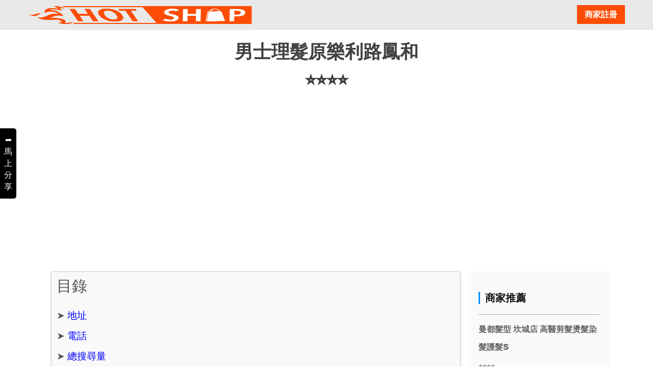

--- FILE ---
content_type: text/html;charset=UTF-8
request_url: https://salon.hot-shop.cc/np-life-976kqv.html
body_size: 7204
content:
<!DOCTYPE html>
<html lang="zh-Hant-TW">
<head>
<!-- Google tag (gtag.js) -->
<script async src="https://www.googletagmanager.com/gtag/js?id=G-7X7QW79RBR" type="714270b6b4266f38e03f0178-text/javascript"></script>
<script type="714270b6b4266f38e03f0178-text/javascript">
  window.dataLayer = window.dataLayer || [];
  function gtag(){dataLayer.push(arguments);}
  gtag('js', new Date());

  gtag('config', 'G-7X7QW79RBR');
</script>
<link rel="preload" href="https://hot-shop.cc/css/store.css" type="text/css" as="style">
<link rel="preload" href="https://hot-shop.cc/images/white-bk.jpg"
	as="image">
<link rel="preload" href="https://hot-shop.cc/js/jquery-2.1.4.min.js"
	as="script">
<link rel="preconnect" href="https://hot-shop.cc">
<meta charset="utf-8">
<meta name="msvalidate.01" content="426FA104FE3F4932F6BA0C7E4C4534AF">
<meta name="viewport"
	content="width=device-width, initial-scale=1.0,minimum-scale=1.0,maximum-scale=5.0">
<title>優質【男士理髮原】，給你締造時尚新風潮</title>
<meta name="description" content="【男士理髮原】提供最優質的服務，專業的造型師和美容師為您打造獨一無二的時尚風格。我們使用最高品質的產品和工具，確保您的頭髮和皮膚得到最佳的呵護和保護。讓您感受到美麗和自信的魅力，展現最好的自己開啟時尚新風尚！">
<meta property="og:title" content="優質【男士理髮原】，給你締造時尚新風潮">
<meta property="og:url" content="https://salon.hot-shop.cc/np-life-976kqv.html">
<link rel="icon" href="https://hot-shop.cc/images/hotshop-fav2.gif" type="image/png">
<meta property="og:image"	content="https://hot-shop.cc/images/ogimage.png">
<meta property="og:type" content="website">
<meta property="og:description" content="【男士理髮原】提供最優質的服務，專業的造型師和美容師為您打造獨一無二的時尚風格。我們使用最高品質的產品和工具，確保您的頭髮和皮膚得到最佳的呵護和保護。讓您感受到美麗和自信的魅力，展現最好的自己開啟時尚新風尚！">
<link rel="canonical"
	href="https://salon.hot-shop.cc/np-life-976kqv.html" />
	



<link rel="amphtml" href="https://salon.hot-shop.cc/npamp-life-976kqv.html">
<script type="application/ld+json">{"@context": "https://schema.org/","@type": "BreadcrumbList", "itemListElement": [{"@type": "ListItem","position": 1,"name": "美髮、美容熱搜排行","item": "https://hot-shop.cc/beauty-salon.html"}, {"@type": "ListItem","position": 2,"name": "男士理髮原樂利路鳳和","item": "https://salon.hot-shop.cc/np-life-976kqv.html"}]}</script>
<script type="application/ld+json">{"@context": "https://schema.org", "@type": "LocalBusiness", "name": "男士理髮原樂利路鳳和", "image": "images/ogimage.png", "@id": "", "url": "https://salon.hot-shop.cc/np-life-976kqv.html", "telephone": "null", "priceRange": "200~5,000", "address": {"@type": "PostalAddress", "streetAddress": "812台灣高雄市小港區山明路279之6號"}}</script>

<link href="https://hot-shop.cc/css/store.css" rel="stylesheet" type="text/css">
<style>
* {
	font-family: Meiryo, "Microsoft JhengHei UI", "Microsoft JhengHei",
		"微軟正黑體", "Microsoft YaHei UI", "Microsoft YaHei", "微软雅黑体", "微軟雅黑體",
		"Helvetica Neue", Helvetica, "Lucida Grande", Arial,
		"WenQuanYi Micro Hei", sans-serif, "黑体", "黑體";
	color: #555;
	font-size: 19.2px;
	line-height: 35px
}

.color-888 {
	color: black;
	font-size: 16px
}

a {
	color: blue
}

a:hover {
	color: blue
}

#resultLink a {
	font-size: 16px
}
</style>
</head>
<body class="smoothscroll enable-animation">
	<input type="hidden" id="uid" value="976kqv">
	<div id="wrapper">
		<div id="header" class="sticky clearfix"
			style="position: fixed; top: 0; background: #eae9ea">
			<header id="topNav" class="container"
				style="padding: 10px 0; height: 50px;">
				<a class="pull-left" href="https://salon.hot-shop.cc/" title="熱搜情報網"><img
					style="width: 80%; height: 40px"
					src="https://hot-shop.cc/images/hotshop-logo2.png" alt="熱搜排行榜" title="熱搜排行榜"></a><a
					class="pull-right"
					style="margin-bottom: 10px; padding: 1px 15px; font-weight: 700; color: #fff; background-color: #fd4d05; font-size: 16px"
					href="https://hot-shop.cc/aregister.html" title="註冊">商家註冊</a>
			</header>
		</div>
		
		
		
		<div class="container content-xs mt-20 mb-20">
			<div class="row" style="margin-top: 0; padding: 0 30px">
				<p style="font-size: 16px;">
					<a class="color-888" href="" title="熱搜情報網">熱搜情報網</a>&nbsp;＞&nbsp;<a
						class="color-888" href="beauty-salon.html"
						title="美髮、美容">美髮、美容</a>&nbsp;＞&nbsp;<a
						class="color-888" href="https://salon.hot-shop.cc/np-life-976kqv.html" title="男士理髮原樂利路鳳和">男士理髮原樂利路鳳和</a>
				</p>
				<div class="col-md-12 mb-20 text-center">
					<h1 style="margin-top: 10px">男士理髮原樂利路鳳和<br>
						⭐⭐⭐⭐
					</h1>
					<div class="mb-20 text-center"
						style="height: 280px; background-image: url(https://hot-shop.cc/images/white-bk.jpg); background-size: cover; background-color: #fff">
						<ins class="adsbygoogle" style="display: block"
							data-ad-client="ca-pub-8836492554231883"
							data-ad-slot="8185992450" data-ad-format="auto"
							data-full-width-responsive="true"></ins>
						<script type="714270b6b4266f38e03f0178-text/javascript">(adsbygoogle=window.adsbygoogle||[]).push({});</script>
					</div>
					
				</div>
				<div class="col-md-9 col-sm-8">
					<section>
						<div class="row">
							<div class="col-md-7" style="font-size: 16px">
								<h2 id="address">地址</h2>
								✉ &nbsp;812台灣高雄市小港區山明路279之6號&nbsp;<a target="new" style="font-size: 16px"
									href="https://www.google.com.tw/maps?q=812台灣高雄市小港區山明路279之6號" title="行車路線">(行車路線)</a>
								<ins class="adsbygoogle"
									style="display: inline-block; width: 300px; height: 250px"
									data-ad-client="ca-pub-8836492554231883"
									data-ad-slot="4458468613"></ins>
								<script type="714270b6b4266f38e03f0178-text/javascript">(adsbygoogle=window.adsbygoogle||[]).push({});</script>
							</div>
							<div class="col-md-5" style="font-size: 16px">
								<h2 id="phone">電話</h2>
								☎&nbsp;null&nbsp; <a
										style="font-size: 16px" href="tel:null" title="立即播打"
										target="new">（立即播打）&nbsp;&nbsp;</a>
								
								<a href="https://hot-shop.cc/aregister.html" title="馬上註冊"><img alt="馬上註冊"
									class="lazyload" data-src="https://hot-shop.cc/images/register300.gif" width="300"
									height="255" style="margin-bottom: 30px"></img></a>
							</div>
						</div>
						<div class="row">
							<div class="col-md-12">
								
								
								
								
								
								
								<h2 id="volumn" class="mt-30">總搜尋量</h2>
								<iframe name="volumnSearch"
									class="embed-responsive-item lazyload" width="100%"
									aria-label="總搜尋量" height="800px" scrolling="no" title="總搜尋量"
									data-src="https://salon.hot-shop.cc/newindex.do?method=volumn-chart&uid=976kqv"
									frameborder="0" allowfullscreen></iframe>
								<div class="row mt-20" id="evaluation">
									<div class="col-md-12">
										<h2 id="iwantcommont">我要評價</h2>
										<iframe id="npReviewIframe" name="npReviewIframe"
											scrolling="no" class="embed-responsive-item lazyload"
											width="100%" height="700px" title="我要評價" aria-label="我要評價"
											data-src="https://salon.hot-shop.cc/np-review.html?uid=976kqv&className=life"
											frameborder="0" allowfullscreen></iframe>
									</div>
								</div>
								
									<h2 id="related">相關連結</h2>
									<div style="line-height: 35px; font-size: 16px" id="resultLink"><br>1 )<a href='https://barber-shop-3532.business.site/' title='男士理髮（原樂利路鳳和） - 理髮店' target='_new'>男士理髮（原樂利路鳳和） - 理髮店</a>:男士理髮（原樂利路鳳和）. 理髮店. 週二上午9:30 開始營業. 取得報價 ...<br>2 )<a href='https://www.taiwan-pretty.com/location/18239/c012407.html' title='[高雄]男士理髮（原樂利路鳳和）營業時間與預約電話 - 美麗女人' target='_new'>[高雄]男士理髮（原樂利路鳳和）營業時間與預約電話 - 美麗女人</a>:男士理髮（原樂利路鳳和）設立至今，始終保持著「讓美麗生活化」的概念，設計師將顧客當朋友，並且不斷精進剪髮技術，致力把髮型設計做到最好，為每一個上門的消費者找到最 ...<br>3 )<a href='https://tenzest.acmjeux.fr/撠葛�憯怎�垣.html' title='韓風髮型男の人気動画を探索しましょうTikTok' target='_new'>韓風髮型男の人気動画を探索しましょうTikTok</a>:剪髮724已認證的髮型師哈囉各位午安， 請問各位有推薦的男生理髮嗎， 我有稍微爬 ... 理髮師年輕好聊剪的有層次09/26 14: 男士理髮（原樂利路鳳和） 男士理髮（原樂利 ...<br>4 )<a href='https://kaohsiung24.com/places/6552230' title='男士理髮（原樂利路鳳和）是高雄公司' target='_new'>男士理髮（原樂利路鳳和）是高雄公司</a>:男士理髮（原樂利路鳳和） 是位于Kaohsiung 的一个男士理髮店。 實體的註冊地址為812高雄市小港區山明路279之6號。 在相應的部分中提供了更詳細的信息。<br>5 )<a href='https://junkcall.org/tw/?q=886912786799' title='0912786799 ️ JUNKCALL.org 台灣️ 搜尋結果' target='_new'>0912786799 ️ JUNKCALL.org 台灣️ 搜尋結果</a>:男士理髮(原樂利路鳳和). 2021/10/31 12:06 ( 白名單). Whoscall, 0912786799. 媽咪. 2021/4/4 19:20 ( 白名單). 搜尋其他來源Google | Yahoo!<br>6 )<a href='https://zh-tw.facebook.com/BarberWu/posts/2043987675659990' title='老闆... - 精雕男士專業理髮高雄鳳山山本頭平頭油頭| Facebook' target='_new'>老闆... - 精雕男士專業理髮高雄鳳山山本頭平頭油頭| Facebook</a>:傳統男士理髮所剩無幾常有年輕的客人會問：老闆你這裡洗頭為什麼是坐著不是躺著？ 因為這裡是一間傳統的男士理髮店,男生小便會脫褲子坐馬桶嗎？美髮店本身是以女生為主 ...</div>
								
							</div>
						</div>
					</section>
				</div>
				<div class="col-md-3 col-sm-4"
					style="border-radius: 6px; background: #FAFAFA; padding: 20px">
					
						<h2 id="recom">商家推薦</h2>
						
							
								<a class="near_np_title" style="display: block"
									href="np-life-52tncu.html"
									title="曼都髮型 坎城店 高醫剪髮燙髮染髮護髮S">曼都髮型 坎城店 高醫剪髮燙髮染髮護髮S</a>
								
								<span class="rating">⭐⭐⭐⭐</span>
							
						
							
								<a class="near_np_title" style="display: block"
									href="np-life-9h4a3z.html"
									title="川綺髮型沙龍">川綺髮型沙龍</a>
								
								<span class="rating">⭐⭐⭐⭐</span>
							
						
							
								<a class="near_np_title" style="display: block"
									href="np-life-qqvhm6.html"
									title="喬羚美學造型沙龍">喬羚美學造型沙龍</a>
								
								<span class="rating">⭐⭐⭐⭐</span>
							
						
							
								<a class="near_np_title" style="display: block"
									href="np-life-aa4suz.html"
									title="P BARBER英式快剪 關渡">P BARBER英式快剪 關渡</a>
								
								<span class="rating">⭐⭐⭐⭐</span>
							
						
							
								<a class="near_np_title" style="display: block"
									href="np-life-qs9s5z.html"
									title="強尼國際髮型中正店">強尼國際髮型中正店</a>
								
								<span class="rating">⭐⭐⭐⭐</span>
							
						
							
								<a class="near_np_title" style="display: block"
									href="np-life-3uh8d4.html"
									title="AF100專業百元剪髮">AF100專業百元剪髮</a>
								
								<span class="rating">⭐⭐⭐⭐⭐</span>
							
						
							
								<a class="near_np_title" style="display: block"
									href="np-life-vggtza.html"
									title="愛莉絲髮型">愛莉絲髮型</a>
								
								<span class="rating">⭐⭐⭐⭐</span>
							
						
							
								<a class="near_np_title" style="display: block"
									href="np-life-fwtxrr.html"
									title="小林髪廊 敦化店  專業美髮沙龍  洗剪">小林髪廊 敦化店  專業美髮沙龍  洗剪</a>
								
								<span class="rating">⭐⭐⭐⭐</span>
							
						
							
								<a class="near_np_title" style="display: block"
									href="np-life-36ubk7.html"
									title="Partner hair salon《夥">Partner hair salon《夥</a>
								
								<span class="rating">⭐⭐⭐⭐⭐</span>
							
						
							
								<a class="near_np_title" style="display: block"
									href="np-life-2mshqq.html"
									title="小林髮廊小惠店">小林髮廊小惠店</a>
								
								<span class="rating">⭐⭐⭐⭐</span>
							
						
							
								<a class="near_np_title" style="display: block"
									href="np-life-xkfdxd.html"
									title="創藝男士理髮">創藝男士理髮</a>
								
								<span class="rating">⭐⭐⭐⭐</span>
							
						
							
								<a class="near_np_title" style="display: block"
									href="np-life-yk5ydv.html"
									title="JY100快速剪髮">JY100快速剪髮</a>
								
								<span class="rating">⭐⭐⭐⭐</span>
							
						
							
								<a class="near_np_title" style="display: block"
									href="np-life-vwdmfu.html"
									title="髮約館">髮約館</a>
								
								<span class="rating">⭐⭐⭐⭐</span>
							
						
							
								<a class="near_np_title" style="display: block"
									href="np-life-7u7u6r.html"
									title="MAN 男的造型館 羅東二店">MAN 男的造型館 羅東二店</a>
								
								<span class="rating">⭐⭐⭐⭐</span>
							
						
							
								<a class="near_np_title" style="display: block"
									href="np-life-7smhj7.html"
									title="魔髮屋髮型工作室">魔髮屋髮型工作室</a>
								
								<span class="rating">⭐⭐⭐⭐</span>
							
						
							
								<a class="near_np_title" style="display: block"
									href="np-life-r9cy68.html"
									title="集色髮館 花蓮店">集色髮館 花蓮店</a>
								
								<span class="rating">⭐⭐⭐⭐</span>
							
						
							
								<a class="near_np_title" style="display: block"
									href="np-life-96cajr.html"
									title="剪單髮妝">剪單髮妝</a>
								
								<span class="rating">⭐⭐⭐⭐</span>
							
						
							
								<a class="near_np_title" style="display: block"
									href="np-life-de2fxm.html"
									title="菲庭">菲庭</a>
								
								<span class="rating">⭐⭐⭐⭐</span>
							
						
							
								<a class="near_np_title" style="display: block"
									href="np-life-t9a7d5.html"
									title="拼圖髮藝Hair Salon">拼圖髮藝Hair Salon</a>
								
								<span class="rating">⭐⭐⭐⭐⭐</span>
							
						
							
								<a class="near_np_title" style="display: block"
									href="np-life-tmpmrf.html"
									title="PS18 Hair Salon - 新北">PS18 Hair Salon - 新北</a>
								
								<span class="rating">⭐⭐⭐⭐</span>
							
						
							
								<a class="near_np_title" style="display: block"
									href="np-life-b382tn.html"
									title="男の造型館台北橋店">男の造型館台北橋店</a>
								
								<span class="rating">⭐⭐⭐⭐</span>
							
						
							
								<a class="near_np_title" style="display: block"
									href="np-life-5rjy98.html"
									title="神剪髮藝">神剪髮藝</a>
								
								<span class="rating">⭐⭐⭐⭐</span>
							
						
							
								<a class="near_np_title" style="display: block"
									href="np-life-qwdrpf.html"
									title="愛美美甲美睫">愛美美甲美睫</a>
								
								<span class="rating">⭐⭐⭐⭐</span>
							
						
							
								<a class="near_np_title" style="display: block"
									href="np-life-tcdefg.html"
									title="Barbershop 理髮店">Barbershop 理髮店</a>
								
								<span class="rating">⭐⭐⭐⭐</span>
							
						
							
								<a class="near_np_title" style="display: block"
									href="np-life-aernee.html"
									title="岫髮專業髮型工作室">岫髮專業髮型工作室</a>
								
								<span class="rating">⭐⭐⭐⭐⭐</span>
							
						
					
				</div>
			</div>
		</div>
	</div>
	<div id="footerDiv" class="footer-v1">
		<div class="copyright"
			style="background: #222; border-top: none; padding: 10px 0 5px;">
			<div class="container">
				<div class="row">
					<div class="col-md-12"
						style="color: white; font-size: 12px; text-align: center">
						版權所有 ２０２５ Designed by 熱搜情報網&nbsp;&nbsp; <a href="/cdn-cgi/l/email-protection#9cf4f3e8eff4f3ecb2eff9eeeaf5fff9dcfbf1fdf5f0b2fff3f1" title="錯誤回報" style="color: white; font-size: 12px">錯誤回報</a>   
					</div>
				</div>
			</div>
		</div>
	</div>
<script data-cfasync="false" src="/cdn-cgi/scripts/5c5dd728/cloudflare-static/email-decode.min.js"></script><script src="/cdn-cgi/scripts/7d0fa10a/cloudflare-static/rocket-loader.min.js" data-cf-settings="714270b6b4266f38e03f0178-|49" defer></script><script defer src="https://static.cloudflareinsights.com/beacon.min.js/vcd15cbe7772f49c399c6a5babf22c1241717689176015" integrity="sha512-ZpsOmlRQV6y907TI0dKBHq9Md29nnaEIPlkf84rnaERnq6zvWvPUqr2ft8M1aS28oN72PdrCzSjY4U6VaAw1EQ==" data-cf-beacon='{"version":"2024.11.0","token":"3f0748f0f62a485894c55a267f39f24a","r":1,"server_timing":{"name":{"cfCacheStatus":true,"cfEdge":true,"cfExtPri":true,"cfL4":true,"cfOrigin":true,"cfSpeedBrain":true},"location_startswith":null}}' crossorigin="anonymous"></script>
</body>

<script type="714270b6b4266f38e03f0178-text/javascript">function downloadJSAtOnload(){var a=document.createElement("script");a.src="https://pagead2.googlesyndication.com/pagead/js/adsbygoogle.js",document.body.appendChild(a)}window.addEventListener?window.addEventListener("load",downloadJSAtOnload,!1):window.attachEvent?window.attachEvent("onload",downloadJSAtOnload):window.onload=downloadJSAtOnload;</script>
<script type="714270b6b4266f38e03f0178-text/javascript">var la=!1;window.addEventListener("scroll",function(){(0!=document.documentElement.scrollTop&&!1===la||0!=document.body.scrollTop&&!1===la)&&(!function(){var a=document.createElement("script");a.type="text/javascript",a.async=!0,a.src="https://pagead2.googlesyndication.com/pagead/js/adsbygoogle.js";var o=document.getElementsByTagName("script")[0];o.parentNode.insertBefore(a,o)}(),la=!0)},!0);</script>
<script type="714270b6b4266f38e03f0178-text/javascript" src="https://hot-shop.cc/js/jquery-2.1.4.min.js"></script>
<script type="714270b6b4266f38e03f0178-text/javascript" src="https://hot-shop.cc/js/lazysizes.min.js" defer></script>
<script type="714270b6b4266f38e03f0178-text/javascript" src="https://hot-shop.cc/js/jquery1-7.form.js" defer></script>
<style> #category{background-color:#f9f9f9;border:1px solid #ccc;padding:10px;box-shadow:0px 0px 5px rgba(0,0,0,0.1);border-radius:5px;font-family:Arial,sans-serif}ul{list-style:none;padding-left:0}li{margin-bottom:5px}category<a{text-decoration:none;color:#333;transition:color 0.3s}a:hover{color:#e74c3c}</style><script type="714270b6b4266f38e03f0178-text/javascript">
var divElement=document.createElement("div");divElement.id = "category";var firstSection=document.querySelector("section");firstSection.parentNode.insertBefore(divElement,firstSection);var spanElement=document.createElement("span");spanElement.style.fontSize = "30px";spanElement.textContent = "目錄";divElement.appendChild(spanElement);
const h2Tags=document.querySelectorAll('h2');const tocDiv=document.getElementById('category');const tocList=document.createElement('ul');h2Tags.forEach((h2Tag) => {const tocItem=document.createElement('li');tocItem.textContent = "➤ ";const tocLink=document.createElement('a');tocLink.textContent=h2Tag.textContent;anchor=h2Tag.getAttribute('id');tocLink.href = "#"+anchor;tocItem.appendChild(tocLink);
tocList.appendChild(tocItem);});
tocDiv.appendChild(tocList);</script>
<script type="714270b6b4266f38e03f0178-text/javascript">function newIntro(uid){try{var options = {success: function(msg) {$("#but" + uid).css("background-color", "red");$("#but" + uid).text(" －－ Done －－ ");showBottomRightMsg('成功');},error: function(xmlHttpRequest,textStatus,errorThrown) {showBottomRightMsg('失敗');}};$("#but" + uid).css("background-color", "yellow");$("#but" + uid).text(" 抓取中 ....");$("#introForm" + uid).ajaxSubmit(options);} catch(e){}}var iframe=document.getElementById("npReviewIframe");iframe.onload=function(){iframe.style.height=iframe.contentWindow.document.body.scrollHeight + "px";};</script>
<script type="714270b6b4266f38e03f0178-text/javascript"> $(document).ready(function(){var targetText = "男士理髮原樂利路鳳和";$("body :not(h1)").contents().filter(function(){return this.nodeType === 3;}).each(function(){var text = $(this).text();var replacedText=text.replaceAll(targetText, "<a style='font-size:16px;color:#555' href='https://hot-shop.cc/np-life-976kqv.html' title='男士理髮原樂利路鳳和'>" + targetText + "</a>");if(replacedText !== text){$(this).replaceWith(replacedText);}});});</script>
<div class="slide_share">
	<a id="shareBut" target="new" title="馬上分享" style="font-weight: 900px"
		class="btn-u-gr">➦<br>馬<br>上<br>分<br>享
	</a>
</div>
<style>
.slide_share {
	height: auto;
	border: 0px;
	position: fixed;
	left: 0%;
	top: 35%;
	z-index: 6;
	text-align: center;
	background: black;
	padding: 5px 0 6px 0;
	border-radius: 0 5px 5px 0
}

.btn-u-gr {
	color: #fff;
	font-size: 16px;
	line-height: 2.3rem;
	cursor: pointer;
	padding: 6px 8px;
	position: relative;
	background: black;
	display: inline-block
}

.btn-u-gr br {
	margin-bottom: 0px;
	padding-bottom: 0px;
	line-height: 0rem
}

.big-br {
	margin-bottom: 30px
}

.btn-u-gr:hover, .slide_share:hover {
	background: gray;
	color: #fff;
	text-decoration: none
}
</style>
<script type="714270b6b4266f38e03f0178-text/javascript"> $(document).ready(function(){$("#shareBut").bind("click", function(){canonical = $("link[rel='canonical']").attr("href").replace("https://hot-shop.cc/", "");uid = $("#uid").val();width=500;height=400;var left=parseInt((screen.availWidth / 2) - (width / 2));var top=parseInt((screen.availHeight / 2) - (height / 2));var windowFeatures = "width=" + width + ",height=" + height + ",status,resizable,left=" + left + ",top=" + top + "screenX=" + left + ",screenY=" + top;window.open("share-" + uid, "subWind", windowFeatures + ",location=no,scrollbars=yes");gtag('event', 'click', {'event_category': 'Share-' + canonical, 'event_label': 'Share-' + canonical, 'value': '1'});});});</script>
</html>

--- FILE ---
content_type: text/html; charset=utf-8
request_url: https://www.google.com/recaptcha/api2/aframe
body_size: 268
content:
<!DOCTYPE HTML><html><head><meta http-equiv="content-type" content="text/html; charset=UTF-8"></head><body><script nonce="68LgM-gZVZHd20HfPlYLtg">/** Anti-fraud and anti-abuse applications only. See google.com/recaptcha */ try{var clients={'sodar':'https://pagead2.googlesyndication.com/pagead/sodar?'};window.addEventListener("message",function(a){try{if(a.source===window.parent){var b=JSON.parse(a.data);var c=clients[b['id']];if(c){var d=document.createElement('img');d.src=c+b['params']+'&rc='+(localStorage.getItem("rc::a")?sessionStorage.getItem("rc::b"):"");window.document.body.appendChild(d);sessionStorage.setItem("rc::e",parseInt(sessionStorage.getItem("rc::e")||0)+1);localStorage.setItem("rc::h",'1768348995720');}}}catch(b){}});window.parent.postMessage("_grecaptcha_ready", "*");}catch(b){}</script></body></html>

--- FILE ---
content_type: text/html;charset=UTF-8
request_url: https://salon.hot-shop.cc/newindex.do?method=volumn-chart&uid=976kqv
body_size: 1323
content:
<meta
	name="robots" content="noindex,nofollow">
<style>
.cospace-title {
	margin-bottom: 20px;
	font-size: 20px;
	font-weight: 600;
	color: #111;
	padding: 1px 10px;
	border-left: 3px solid #0091ff
}

.star-hr {
	border-bottom: 1px solid #eee;
	padding: 10px 0 10px
}
</style>
<section style="padding: 0;">
	<div class="row">
		<div class="col-md-12">
			<img src="https://hot-shop.cc/images/magnifier.svg"
				style="width: 20px;" class="w-12-o-5"><span
				style="font-size: 26px">&nbsp;&nbsp;450次</span><br>
			<canvas class="chartjs" id="lineChartCanvas" width="90%" height="90%"
				style="width: 100%; height: 300px"></canvas>
			<p class="mt-20" style="font-size: 13px">
				最近二個月網路搜尋走勢圖（次數／月份） <span class="pull-right"> 《本內容與圖片著作權均為
					男士理髮原樂利路鳳和 擁有、資料來源：政府開放式資料》 </span>
			</p>
		</div>
	</div>
	<br>
	<br>
	<div class="row mb-20">
		<hr class="service-hr">
		<div class="col-md-12" id="mapDiv">
			<div class="cospace-title">地圖</div>
			<iframe class="lazyload" width='100%' height='300' frameborder='0'
				scrolling='no' marginheight='0' marginwidth='0'
				data-src='https://maps.google.com.tw/maps?f=q&hl=zh-TW&q=812台灣高雄市小港區山明路279之6號&z=18&output=embed&t='></iframe>
		</div>
	</div>
</section>
<script type="2a9eb1321f98d8e5881af0ef-text/javascript" src="https://hot-shop.cc/js/lazysizes.min.js" defer></script>
<script src="https://hot-shop.cc/component/frontend/assets/plugins/chart.chartjs/Chart.min.js" type="2a9eb1321f98d8e5881af0ef-text/javascript"></script>
<script type="2a9eb1321f98d8e5881af0ef-text/javascript" src="https://hot-shop.cc/component/frontend/assets/plugins/jquery/jquery-2.1.4.min.js" defer></script>
<script type="2a9eb1321f98d8e5881af0ef-text/javascript" src="https://hot-shop.cc/js/bootstrap-min.js" defer></script>
<script type="2a9eb1321f98d8e5881af0ef-text/javascript">var lineChartCanvas={labels:['-1月', '0月', '1月'],maintainAspectRatio:false,options:{responsive:true,maintainAspectRatio:false},datasets:[{label:"搜尋次數",fillColor:"rgba(0,145,255,0.1)",strokeColor:"rgba(0,145,255,0.7)",pointColor:"rgb(0,145,255)",pointStrokeColor:"#fff",pointHighlightFill:"#fff",pointHighlightStroke:"rgba(0,145,255,0.7)",data:[198,576,601,]}]};var ctx=document.getElementById("lineChartCanvas").getContext("2d");new Chart(ctx).Line(lineChartCanvas);</script>
</html><script defer src="https://static.cloudflareinsights.com/beacon.min.js/vcd15cbe7772f49c399c6a5babf22c1241717689176015" integrity="sha512-ZpsOmlRQV6y907TI0dKBHq9Md29nnaEIPlkf84rnaERnq6zvWvPUqr2ft8M1aS28oN72PdrCzSjY4U6VaAw1EQ==" data-cf-beacon='{"version":"2024.11.0","token":"3f0748f0f62a485894c55a267f39f24a","r":1,"server_timing":{"name":{"cfCacheStatus":true,"cfEdge":true,"cfExtPri":true,"cfL4":true,"cfOrigin":true,"cfSpeedBrain":true},"location_startswith":null}}' crossorigin="anonymous"></script>
<script src="/cdn-cgi/scripts/7d0fa10a/cloudflare-static/rocket-loader.min.js" data-cf-settings="2a9eb1321f98d8e5881af0ef-|49" defer></script>